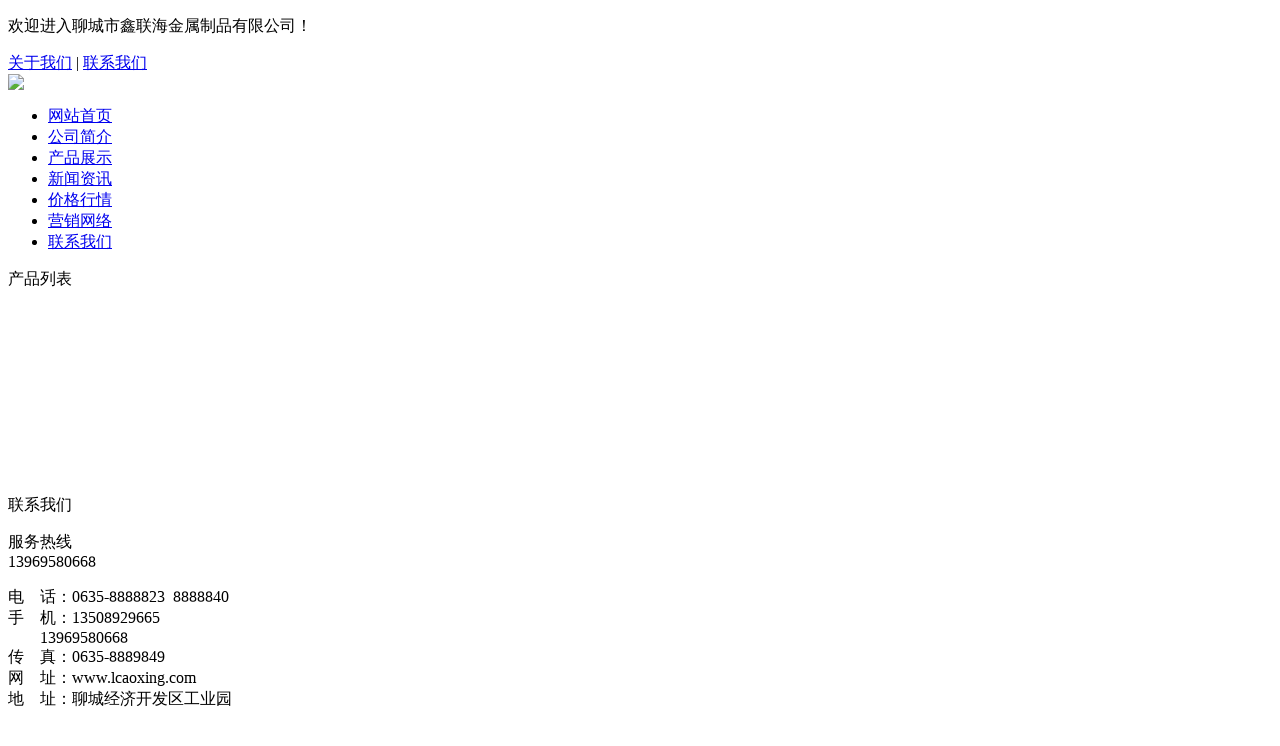

--- FILE ---
content_type: text/html
request_url: http://lcaoxing.com/gg_cpzshow.asp?id=557
body_size: 2744
content:
<!DOCTYPE html PUBLIC "-//W3C//DTD XHTML 1.0 Transitional//EN" "http://www.w3.org/TR/xhtml1/DTD/xhtml1-transitional.dtd">
<html xmlns="http://www.w3.org/1999/xhtml">

<head>
<meta http-equiv="Content-Type" content="text/html; charset=gb2312" />

<title>非标无缝管厂家_聊城非标无缝管_非标无缝管现货-聊城市鑫联海金属制品有限公司</title>
<meta name="keywords" content="非标无缝管厂家,聊城非标无缝管,非标无缝管现货">
<meta name="description" content="聊城市鑫联海金属制品有限公司专业非标无缝管生产厂家,为您提供优质的非标无缝管产品等,价格实惠,放心选购。">
<link  type="text/css" rel="stylesheet" href="css/style.css" />
<link  type="text/css" rel="stylesheet" href="css/nei.css" />
<script src="js/jquery.js" language="javascript" ></script>
<script language="javascript" src="js/lrtk.js"></script>
<script src="js/jcarousellite.js" language="javascript" ></script>
</head>
<body>
<div class="top">
<div class="top_c">
<p>欢迎进入聊城市鑫联海金属制品有限公司！</p>
<div class="topc_r"><a href="gg_gsjj.asp?id=1"  title="关于我们">关于我们</a> | <a href="gg_gsjj.asp?id=7"  title="联系我们">联系我们</a> </div>
</div>
</div>
<div class="header"><a href="/"><img src="image/logo.png" /></a> </div>
<div class="nav">
<ul>
<li class="cur"><a href="/"  title="网站首页">网站首页</a> </li>
<li class=""> <a href="gg_gsjj.asp?id=1" rel="nofollow"  title="公司简介">公司简介</a> </li>
<li class=""> <a href="gg_cpzs.asp" title="产品展示">产品展示</a> </li>
<li class=""> <a href="gg_xw.asp?id=1" title="新闻资讯">新闻资讯</a> </li>
<li class=""> <a href="gg_xw.asp?id=2" title="价格行情">价格行情</a> </li>
<li class=""> <a href="gg_gsjj.asp?id=5" rel="nofollow"  title="营销网络">营销网络</a> </li>
<li class=""> <a href="gg_gsjj.asp?id=7" rel="nofollow"  title="联系我们">联系我们</a> </li>
</ul>
</div>
<div class="xbanner"><a href="/"></a></div>

<div class="main" > <div class="main_left">
<div class="cpL">
<div class="cp_tit"><p>产品列表</p></div>
<div class="subNavBox"> 

<div class="subNav currentDd currentDt"><a href="gg_cpzs.asp?id=111"><font color="#FFFFFF">合金无缝管</font></a></div>

<div class="clear"></div>

<div class="subNav currentDd currentDt"><a href="gg_cpzs.asp?id=110"><font color="#FFFFFF">非标无缝管</font></a></div>

<div class="clear"></div>

<div class="subNav currentDd currentDt"><a href="gg_cpzs.asp?id=109"><font color="#FFFFFF">20#无缝管</font></a></div>

<div class="clear"></div>

<div class="subNav currentDd currentDt"><a href="gg_cpzs.asp?id=108"><font color="#FFFFFF">35#无缝管</font></a></div>

<div class="clear"></div>

<div class="subNav currentDd currentDt"><a href="gg_cpzs.asp?id=107"><font color="#FFFFFF">45#无缝管</font></a></div>

<div class="clear"></div>

<div class="subNav currentDd currentDt"><a href="gg_cpzs.asp?id=106"><font color="#FFFFFF">q345b无缝管</font></a></div>

<div class="clear"></div>

<div class="subNav currentDd currentDt"><a href="gg_cpzs.asp?id=105"><font color="#FFFFFF">15Crmo无缝管</font></a></div>

<div class="clear"></div>

<div class="subNav currentDd currentDt"><a href="gg_cpzs.asp?id=104"><font color="#FFFFFF">35Crmo无缝管</font></a></div>

<div class="clear"></div>

<div class="subNav currentDd currentDt"><a href="gg_cpzs.asp?id=103"><font color="#FFFFFF">42Crmo无缝管</font></a></div>

<div class="clear"></div>

</div>
</div>
<div class="clear"></div>
<div class="leftitem">
<div class="tit"> 联系我们 </div>
<div class="lianxi">
<dl>
<dt>
<div>服务热线</div>
<div class="telx">13969580668</div>
</dt>
<p>电　话：0635-8888823&nbsp; 8888840<br />
手　机：13508929665&nbsp;<br />
&nbsp; &nbsp; &nbsp; &nbsp; 13969580668&nbsp; &nbsp;<br />
传　真：0635-8889849<br />
网　址：www.lcaoxing.com<br />
地　址：聊城经济开发区工业园<br />
<br /></p>
</dl>
</div>
</div>
</div>
<div class="main_right">
<div class="sitemap">当前位置：<a href='/'>网站首页</a>  > <a href='gg_cpzs.asp'>产品展示</a> > 非标无缝管</div>
<div class="content">
<h1 class="news_xaingxi">非标无缝管</h1>

<div class="titu">
<center> <img src="lcsqhl/UploadFiles/2015910151511862.jpg" alt="非标无缝管" /></center>
<div class="clear"></div>
<p> </p>

<p><p style="font-family:宋体, Arial, Helvetica, sans-serif, sans-serif;">
	<br />
</p>
<p style="font-family:宋体, Arial, Helvetica, sans-serif, sans-serif;">
	<span>　　供应无缝钢管材质：20#、35#、45#、16Mn、27SiMn、12Cr1MoV、40Cr、10CrMo910、15CrMo、35CrMo、A335P22等。<br />
　　执行标准：GB/T8162-1999、GB/T8163-1999、GB/T3807-1999、GB/T5310-1995、20G、ST45.8Ⅲ、GB9948-88、GB6479-2000等。可代订制特种异型无缝管。<br />
</span> 
</p>
<br /></p>
</div>
<div class="xgcp">
<div class="xg_tit">
<p>相关产品</p>
</div>
<ul>

<li><a href="gg_cpzshow.asp?id=562" target="_blank"><img alt="合金无缝管" src="lcsqhl/UploadFiles/2015910151722515.jpg" width="210" height="158"></a>
<a href="gg_cpzshow.asp?id=562" target="_blank">合金无缝管</a></li>

<li><a href="gg_cpzshow.asp?id=561" target="_blank"><img alt="合金无缝管" src="lcsqhl/UploadFiles/2015910151716683.jpg" width="210" height="158"></a>
<a href="gg_cpzshow.asp?id=561" target="_blank">合金无缝管</a></li>

<li><a href="gg_cpzshow.asp?id=559" target="_blank"><img alt="非标无缝管" src="lcsqhl/UploadFiles/2015910151527192.jpg" width="210" height="158"></a>
<a href="gg_cpzshow.asp?id=559" target="_blank">非标无缝管</a></li>

<li><a href="gg_cpzshow.asp?id=557" target="_blank"><img alt="非标无缝管" src="lcsqhl/UploadFiles/2015910151511862.jpg" width="210" height="158"></a>
<a href="gg_cpzshow.asp?id=557" target="_blank">非标无缝管</a></li>
          
</ul>
<div class="clear"></div>
</div>
<div class="xgxw">
<div class="xg_tit">
<p>相关新闻</p>
</div>
<ul>

<li><span>2025-4-1</span><a href="gg_xwshow.asp?id=1417">20CrMnTi钢管厂家</a></li>

<li><span>2025-4-1</span><a href="gg_xwshow.asp?id=1416">鑫联海钢管厂家直销</a></li>

<li><span>2025-3-20</span><a href="gg_xwshow.asp?id=1415">40CrNiMo无缝管化学成份</a></li>

<li><span>2025-3-20</span><a href="gg_xwshow.asp?id=1414">40MnB无缝管化学成份</a></li>

<li><span>2022-5-25</span><a href="gg_xwshow.asp?id=1413">鑫联海16mn无缝钢管厂家</a></li>

</ul>
</div>
<div class="clear"></div>
</div>
</div>
</div>
<div class="footer">
<div class="nav_foot">
<p>
<a href="/"  title="">网站首页</a>       
|<a href="gg_gsjj.asp?id=1" rel="nofollow" title="公司简介">公司简介</a>
|<a href="gg_cpzs.asp" title="产品展示">产品展示</a>
|<a href="gg_xw.asp?id=1" title="新闻资讯">新闻资讯</a>
|<a href="gg_xw.asp?id=2" title="价格行情">价格行情</a>
|<a href="gg_gsjj.asp?id=5" rel="nofollow" title="营销网络">营销网络</a>
|<a href="gg_gsjj.asp?id=7" rel="nofollow" title="联系我们">联系我们</a>

</p>
</div>
<div class="foot">
<div class="fc"> 
<p>
<p>聊城市鑫联海金属制品有限公司--大口径无缝钢管|聊城厚壁无缝钢管厂|山东钢管厂家等<br />
<p>
	电话:0635-8888823 传真：0635-8888840 手机：13969580668&nbsp; &nbsp;13508929665 地址：聊城市经济开发区工业园
</p>
<p>
	<span style="color:#0066CC;font-family:&quot;font-size:18px;font-weight:700;background-color:#EFEFEF;"><a href="https://beian.miit.gov.cn/" target="_blank">鲁ICP备18043807号-5</a></span>
</p></p>
</div>
</div>
</div>
</body>
</html>